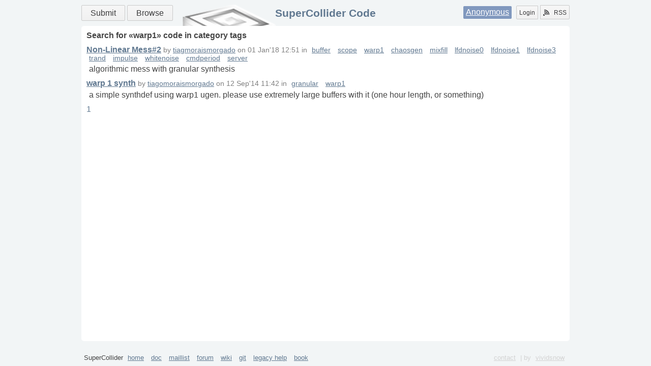

--- FILE ---
content_type: text/html
request_url: http://sccode.org/tag/category/warp1
body_size: 1640
content:
<html xmlns="http://www.w3.org/1999/xhtml">
<head><meta http-equiv="Content-Type" content="text/html; charset=UTF-8" />
    <meta charset="UTF-8" />
    <title>SuperCollider Code</title>
    <link rel="shortcut icon" href="/static/images/favicon.ico" />
    <link rel="alternate" type="application/rss+xml" title="supercollider code: what's new" href="/rss" />
    <link rel="stylesheet" href="/static/css/style.css?v=3" />
    <link rel="stylesheet" href="/static/css/css3buttons.css" />
    <script src="//ajax.googleapis.com/ajax/libs/prototype/1.7.3.0/prototype.js"></script>
    <link href="/static/css/tag.css?v=1" rel="stylesheet" />
    
    <script type="application/x-javascript">
        //<![CDATA[
        Event.observe(document, 'dom:loaded', function() {
            /*code*/
        });
        //]]>
    </script>
</head>
<body>
    <div class="layout">
        <header class="b-head clearfix">
            <nav class="menu">
                <a class="big button positive" href="/submit" title="Submit your Code!">Submit</a>
                <a class="big button" href="/" title="Find something">Browse</a>
            </nav>
            <div class="auth">
                <span class="user"><a href="/login" title="Login using social service or Signup">Anonymous</a></span>
                <a class="left button" href="/login" title="Signup or Login">Login</a>
                <a href="/rss" class="right button" title="Subscribe to RSS Channels"><span class="icon rss"></span>RSS</a>
            </div>
            <h1><a href="/" title="Go to main page">SuperCollider Code</a></h1>
            
        </header>
        <div id="main" role="main" class="b-content clearfix"><div class="b-tag">
    <h1>Search for «<span class="tag">warp1</span>» code  
        in 
        <span class="type">category</span> tags 
         
        
        
    </h1>
    <div class="list">
        <div>
            <h3><a href="/1-586">Non-Linear Mess#2</a></h3>
            <small> 
                
                by 
                <a class="user" href="/tiagmoraismorgado">tiagmoraismorgado</a> 
                on 
                <span class="date">01 Jan'18 12:51</span> 
                in 
                <span class="tags">
                    <a href="/tag/category/buffer">buffer</a>
                    <a href="/tag/category/scope">scope</a>
                    <a href="/tag/category/warp1">warp1</a>
                    <a href="/tag/category/chaosgen">chaosgen</a>
                    <a href="/tag/category/mixfill">mixfill</a>
                    <a href="/tag/category/lfdnoise0">lfdnoise0</a>
                    <a href="/tag/category/lfdnoise1">lfdnoise1</a>
                    <a href="/tag/category/lfdnoise3">lfdnoise3</a>
                    <a href="/tag/category/trand">trand</a>
                    <a href="/tag/category/impulse">impulse</a>
                    <a href="/tag/category/whitenoise">whitenoise</a>
                    <a href="/tag/category/cmdperiod">cmdperiod</a>
                    <a href="/tag/category/server">server</a>
                </span>
            </small>
            <p>algorithmic mess with granular synthesis</p>
            
        </div>
    </div>
    <div class="list">
        <div>
            <h3><a href="/1-4WD">warp 1 synth</a></h3>
            <small> 
                
                by 
                <a class="user" href="/tiagomoraismorgado">tiagomoraismorgado</a> 
                on 
                <span class="date">12 Sep'14 11:42</span> 
                in 
                <span class="tags">
                    <a href="/tag/category/granular">granular</a>
                    <a href="/tag/category/warp1">warp1</a>
                </span>
            </small>
            <p>a simple synthdef using warp1 ugen. please use extremely large buffers with it (one hour length, or something)</p>
            
        </div>
    </div>
    <div class="pager"><div>
    
    <span>
        <a href="http://sccode.org/tag/category/warp1?page=1" class="current">1</a>
    </span>
    
</div></div>
</div></div>
        <footer class="b-footer">
            <p>SuperCollider
                <a href="//supercollider.github.io/" target="_blank">home</a>
                <a href="//doc.sccode.org" target="_blank">doc</a>
                <a href="//www.listarc.bham.ac.uk/lists/sc-users/" target="_blank">maillist</a>
                <a href="//scsynth.org" target="_blank">forum</a>
                <a href="//supercollider.github.io/pages" target="_blank">wiki</a>
                <a href="//github.com/supercollider" target="_blank">git</a>
                <a href="//help.sccode.org" target="_blank">legacy help</a>
                <a href="//supercolliderbook.net/" target="_blank">book</a>
                <div>
                    <a href="/contact">contact</a>
                    | by <a href="//vividsnow.tumblr.com" target="_blank">vividsnow</a>
                </div>
            </p>
        </footer>
    </div>
</body>
</html>
